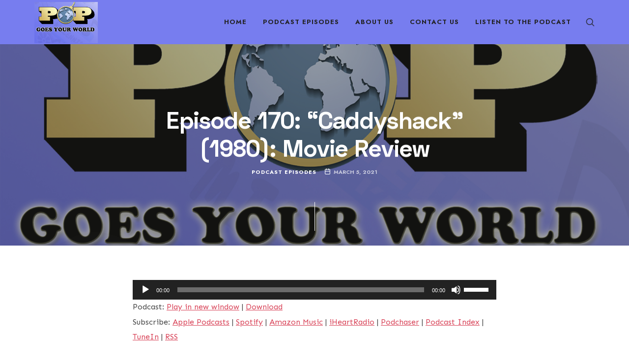

--- FILE ---
content_type: text/html; charset=UTF-8
request_url: https://www.popgoesyourworld.com/2021/03/05/episode-170-caddyshack-1980-movie-review/
body_size: 12332
content:
<!doctype html>
<html lang="en-US" class="no-featured-area is-header-small is-body-full-width is-single-post-title-default is-post-title-align-center is-post-media-fixed is-blog-text-align-left is-meta-with-icons is-header-light is-header-full-width is-header-parallax-no is-menu-sticky is-menu-fixed-width is-menu-align-right is-menu-light is-submenu-light is-submenu-align-left is-menu-uppercase is-featured-area-fixed is-slider-buttons-center-margin is-slider-buttons-rounded is-slider-buttons-dark is-slider-title-default is-slider-parallax is-slider-title-none-uppercase is-slider-more-link-show is-slider-more-link-button-style is-slider-text-align-center is-slider-v-align-center is-slider-h-align-center is-link-box-title-default is-link-box-title-transform-none is-link-box-text-align-center is-link-box-v-align-center is-link-box-parallax is-intro-align-center is-intro-text-dark is-intro-parallax-no is-more-link-button-style is-about-author-minimal is-related-posts-parallax is-related-posts-overflow is-share-links-boxed is-tagcloud-minimal is-nav-single-rounded is-nav-single-no-animated is-comments-minimal is-comments-image-rounded is-comment-form-boxed is-comment-form-boxed-solid is-sidebar-right is-sidebar-sticky is-sidebar-align-left is-widget-title-align-left is-widget-bottomline is-trending-posts-default is-footer-subscribe-light is-footer-widgets-align-left is-footer-full-width is-meta-uppercase is-logo-hover-zoom is-sub-menu-ani-blur-in-left is-menu-hover-solid is-menu-hover-overflow is-menu-hover-cut-left is-header-sticky-shadow-soft-long is-header-bg-blur-medium" data-title-ratio="0.5" data-link-box-title-ratio="0.5" data-generic-button-style="" data-header-bg-shape="">
<head>
	<meta charset="UTF-8">
					<meta name="viewport" content="width=device-width, initial-scale=1">
				<link rel="profile" href="http://gmpg.org/xfn/11">
	<title>Episode 170: &#8220;Caddyshack&#8221; (1980): Movie Review &#8211; Pop Goes Your World</title>
<meta name='robots' content='max-image-preview:large' />
	<style>img:is([sizes="auto" i], [sizes^="auto," i]) { contain-intrinsic-size: 3000px 1500px }</style>
	<link rel='dns-prefetch' href='//fonts.googleapis.com' />
<script type="text/javascript">
/* <![CDATA[ */
window._wpemojiSettings = {"baseUrl":"https:\/\/s.w.org\/images\/core\/emoji\/16.0.1\/72x72\/","ext":".png","svgUrl":"https:\/\/s.w.org\/images\/core\/emoji\/16.0.1\/svg\/","svgExt":".svg","source":{"concatemoji":"https:\/\/www.popgoesyourworld.com\/wp-includes\/js\/wp-emoji-release.min.js?ver=6.8.3"}};
/*! This file is auto-generated */
!function(s,n){var o,i,e;function c(e){try{var t={supportTests:e,timestamp:(new Date).valueOf()};sessionStorage.setItem(o,JSON.stringify(t))}catch(e){}}function p(e,t,n){e.clearRect(0,0,e.canvas.width,e.canvas.height),e.fillText(t,0,0);var t=new Uint32Array(e.getImageData(0,0,e.canvas.width,e.canvas.height).data),a=(e.clearRect(0,0,e.canvas.width,e.canvas.height),e.fillText(n,0,0),new Uint32Array(e.getImageData(0,0,e.canvas.width,e.canvas.height).data));return t.every(function(e,t){return e===a[t]})}function u(e,t){e.clearRect(0,0,e.canvas.width,e.canvas.height),e.fillText(t,0,0);for(var n=e.getImageData(16,16,1,1),a=0;a<n.data.length;a++)if(0!==n.data[a])return!1;return!0}function f(e,t,n,a){switch(t){case"flag":return n(e,"\ud83c\udff3\ufe0f\u200d\u26a7\ufe0f","\ud83c\udff3\ufe0f\u200b\u26a7\ufe0f")?!1:!n(e,"\ud83c\udde8\ud83c\uddf6","\ud83c\udde8\u200b\ud83c\uddf6")&&!n(e,"\ud83c\udff4\udb40\udc67\udb40\udc62\udb40\udc65\udb40\udc6e\udb40\udc67\udb40\udc7f","\ud83c\udff4\u200b\udb40\udc67\u200b\udb40\udc62\u200b\udb40\udc65\u200b\udb40\udc6e\u200b\udb40\udc67\u200b\udb40\udc7f");case"emoji":return!a(e,"\ud83e\udedf")}return!1}function g(e,t,n,a){var r="undefined"!=typeof WorkerGlobalScope&&self instanceof WorkerGlobalScope?new OffscreenCanvas(300,150):s.createElement("canvas"),o=r.getContext("2d",{willReadFrequently:!0}),i=(o.textBaseline="top",o.font="600 32px Arial",{});return e.forEach(function(e){i[e]=t(o,e,n,a)}),i}function t(e){var t=s.createElement("script");t.src=e,t.defer=!0,s.head.appendChild(t)}"undefined"!=typeof Promise&&(o="wpEmojiSettingsSupports",i=["flag","emoji"],n.supports={everything:!0,everythingExceptFlag:!0},e=new Promise(function(e){s.addEventListener("DOMContentLoaded",e,{once:!0})}),new Promise(function(t){var n=function(){try{var e=JSON.parse(sessionStorage.getItem(o));if("object"==typeof e&&"number"==typeof e.timestamp&&(new Date).valueOf()<e.timestamp+604800&&"object"==typeof e.supportTests)return e.supportTests}catch(e){}return null}();if(!n){if("undefined"!=typeof Worker&&"undefined"!=typeof OffscreenCanvas&&"undefined"!=typeof URL&&URL.createObjectURL&&"undefined"!=typeof Blob)try{var e="postMessage("+g.toString()+"("+[JSON.stringify(i),f.toString(),p.toString(),u.toString()].join(",")+"));",a=new Blob([e],{type:"text/javascript"}),r=new Worker(URL.createObjectURL(a),{name:"wpTestEmojiSupports"});return void(r.onmessage=function(e){c(n=e.data),r.terminate(),t(n)})}catch(e){}c(n=g(i,f,p,u))}t(n)}).then(function(e){for(var t in e)n.supports[t]=e[t],n.supports.everything=n.supports.everything&&n.supports[t],"flag"!==t&&(n.supports.everythingExceptFlag=n.supports.everythingExceptFlag&&n.supports[t]);n.supports.everythingExceptFlag=n.supports.everythingExceptFlag&&!n.supports.flag,n.DOMReady=!1,n.readyCallback=function(){n.DOMReady=!0}}).then(function(){return e}).then(function(){var e;n.supports.everything||(n.readyCallback(),(e=n.source||{}).concatemoji?t(e.concatemoji):e.wpemoji&&e.twemoji&&(t(e.twemoji),t(e.wpemoji)))}))}((window,document),window._wpemojiSettings);
/* ]]> */
</script>
<style id='wp-emoji-styles-inline-css' type='text/css'>

	img.wp-smiley, img.emoji {
		display: inline !important;
		border: none !important;
		box-shadow: none !important;
		height: 1em !important;
		width: 1em !important;
		margin: 0 0.07em !important;
		vertical-align: -0.1em !important;
		background: none !important;
		padding: 0 !important;
	}
</style>
<link rel='stylesheet' id='wp-block-library-css' href='https://www.popgoesyourworld.com/wp-includes/css/dist/block-library/style.min.css?ver=6.8.3' type='text/css' media='all' />
<style id='classic-theme-styles-inline-css' type='text/css'>
/*! This file is auto-generated */
.wp-block-button__link{color:#fff;background-color:#32373c;border-radius:9999px;box-shadow:none;text-decoration:none;padding:calc(.667em + 2px) calc(1.333em + 2px);font-size:1.125em}.wp-block-file__button{background:#32373c;color:#fff;text-decoration:none}
</style>
<style id='powerpress-player-block-style-inline-css' type='text/css'>


</style>
<style id='global-styles-inline-css' type='text/css'>
:root{--wp--preset--aspect-ratio--square: 1;--wp--preset--aspect-ratio--4-3: 4/3;--wp--preset--aspect-ratio--3-4: 3/4;--wp--preset--aspect-ratio--3-2: 3/2;--wp--preset--aspect-ratio--2-3: 2/3;--wp--preset--aspect-ratio--16-9: 16/9;--wp--preset--aspect-ratio--9-16: 9/16;--wp--preset--color--black: #000000;--wp--preset--color--cyan-bluish-gray: #abb8c3;--wp--preset--color--white: #ffffff;--wp--preset--color--pale-pink: #f78da7;--wp--preset--color--vivid-red: #cf2e2e;--wp--preset--color--luminous-vivid-orange: #ff6900;--wp--preset--color--luminous-vivid-amber: #fcb900;--wp--preset--color--light-green-cyan: #7bdcb5;--wp--preset--color--vivid-green-cyan: #00d084;--wp--preset--color--pale-cyan-blue: #8ed1fc;--wp--preset--color--vivid-cyan-blue: #0693e3;--wp--preset--color--vivid-purple: #9b51e0;--wp--preset--gradient--vivid-cyan-blue-to-vivid-purple: linear-gradient(135deg,rgba(6,147,227,1) 0%,rgb(155,81,224) 100%);--wp--preset--gradient--light-green-cyan-to-vivid-green-cyan: linear-gradient(135deg,rgb(122,220,180) 0%,rgb(0,208,130) 100%);--wp--preset--gradient--luminous-vivid-amber-to-luminous-vivid-orange: linear-gradient(135deg,rgba(252,185,0,1) 0%,rgba(255,105,0,1) 100%);--wp--preset--gradient--luminous-vivid-orange-to-vivid-red: linear-gradient(135deg,rgba(255,105,0,1) 0%,rgb(207,46,46) 100%);--wp--preset--gradient--very-light-gray-to-cyan-bluish-gray: linear-gradient(135deg,rgb(238,238,238) 0%,rgb(169,184,195) 100%);--wp--preset--gradient--cool-to-warm-spectrum: linear-gradient(135deg,rgb(74,234,220) 0%,rgb(151,120,209) 20%,rgb(207,42,186) 40%,rgb(238,44,130) 60%,rgb(251,105,98) 80%,rgb(254,248,76) 100%);--wp--preset--gradient--blush-light-purple: linear-gradient(135deg,rgb(255,206,236) 0%,rgb(152,150,240) 100%);--wp--preset--gradient--blush-bordeaux: linear-gradient(135deg,rgb(254,205,165) 0%,rgb(254,45,45) 50%,rgb(107,0,62) 100%);--wp--preset--gradient--luminous-dusk: linear-gradient(135deg,rgb(255,203,112) 0%,rgb(199,81,192) 50%,rgb(65,88,208) 100%);--wp--preset--gradient--pale-ocean: linear-gradient(135deg,rgb(255,245,203) 0%,rgb(182,227,212) 50%,rgb(51,167,181) 100%);--wp--preset--gradient--electric-grass: linear-gradient(135deg,rgb(202,248,128) 0%,rgb(113,206,126) 100%);--wp--preset--gradient--midnight: linear-gradient(135deg,rgb(2,3,129) 0%,rgb(40,116,252) 100%);--wp--preset--font-size--small: 13px;--wp--preset--font-size--medium: 20px;--wp--preset--font-size--large: 36px;--wp--preset--font-size--x-large: 42px;--wp--preset--spacing--20: 0.44rem;--wp--preset--spacing--30: 0.67rem;--wp--preset--spacing--40: 1rem;--wp--preset--spacing--50: 1.5rem;--wp--preset--spacing--60: 2.25rem;--wp--preset--spacing--70: 3.38rem;--wp--preset--spacing--80: 5.06rem;--wp--preset--shadow--natural: 6px 6px 9px rgba(0, 0, 0, 0.2);--wp--preset--shadow--deep: 12px 12px 50px rgba(0, 0, 0, 0.4);--wp--preset--shadow--sharp: 6px 6px 0px rgba(0, 0, 0, 0.2);--wp--preset--shadow--outlined: 6px 6px 0px -3px rgba(255, 255, 255, 1), 6px 6px rgba(0, 0, 0, 1);--wp--preset--shadow--crisp: 6px 6px 0px rgba(0, 0, 0, 1);}:where(.is-layout-flex){gap: 0.5em;}:where(.is-layout-grid){gap: 0.5em;}body .is-layout-flex{display: flex;}.is-layout-flex{flex-wrap: wrap;align-items: center;}.is-layout-flex > :is(*, div){margin: 0;}body .is-layout-grid{display: grid;}.is-layout-grid > :is(*, div){margin: 0;}:where(.wp-block-columns.is-layout-flex){gap: 2em;}:where(.wp-block-columns.is-layout-grid){gap: 2em;}:where(.wp-block-post-template.is-layout-flex){gap: 1.25em;}:where(.wp-block-post-template.is-layout-grid){gap: 1.25em;}.has-black-color{color: var(--wp--preset--color--black) !important;}.has-cyan-bluish-gray-color{color: var(--wp--preset--color--cyan-bluish-gray) !important;}.has-white-color{color: var(--wp--preset--color--white) !important;}.has-pale-pink-color{color: var(--wp--preset--color--pale-pink) !important;}.has-vivid-red-color{color: var(--wp--preset--color--vivid-red) !important;}.has-luminous-vivid-orange-color{color: var(--wp--preset--color--luminous-vivid-orange) !important;}.has-luminous-vivid-amber-color{color: var(--wp--preset--color--luminous-vivid-amber) !important;}.has-light-green-cyan-color{color: var(--wp--preset--color--light-green-cyan) !important;}.has-vivid-green-cyan-color{color: var(--wp--preset--color--vivid-green-cyan) !important;}.has-pale-cyan-blue-color{color: var(--wp--preset--color--pale-cyan-blue) !important;}.has-vivid-cyan-blue-color{color: var(--wp--preset--color--vivid-cyan-blue) !important;}.has-vivid-purple-color{color: var(--wp--preset--color--vivid-purple) !important;}.has-black-background-color{background-color: var(--wp--preset--color--black) !important;}.has-cyan-bluish-gray-background-color{background-color: var(--wp--preset--color--cyan-bluish-gray) !important;}.has-white-background-color{background-color: var(--wp--preset--color--white) !important;}.has-pale-pink-background-color{background-color: var(--wp--preset--color--pale-pink) !important;}.has-vivid-red-background-color{background-color: var(--wp--preset--color--vivid-red) !important;}.has-luminous-vivid-orange-background-color{background-color: var(--wp--preset--color--luminous-vivid-orange) !important;}.has-luminous-vivid-amber-background-color{background-color: var(--wp--preset--color--luminous-vivid-amber) !important;}.has-light-green-cyan-background-color{background-color: var(--wp--preset--color--light-green-cyan) !important;}.has-vivid-green-cyan-background-color{background-color: var(--wp--preset--color--vivid-green-cyan) !important;}.has-pale-cyan-blue-background-color{background-color: var(--wp--preset--color--pale-cyan-blue) !important;}.has-vivid-cyan-blue-background-color{background-color: var(--wp--preset--color--vivid-cyan-blue) !important;}.has-vivid-purple-background-color{background-color: var(--wp--preset--color--vivid-purple) !important;}.has-black-border-color{border-color: var(--wp--preset--color--black) !important;}.has-cyan-bluish-gray-border-color{border-color: var(--wp--preset--color--cyan-bluish-gray) !important;}.has-white-border-color{border-color: var(--wp--preset--color--white) !important;}.has-pale-pink-border-color{border-color: var(--wp--preset--color--pale-pink) !important;}.has-vivid-red-border-color{border-color: var(--wp--preset--color--vivid-red) !important;}.has-luminous-vivid-orange-border-color{border-color: var(--wp--preset--color--luminous-vivid-orange) !important;}.has-luminous-vivid-amber-border-color{border-color: var(--wp--preset--color--luminous-vivid-amber) !important;}.has-light-green-cyan-border-color{border-color: var(--wp--preset--color--light-green-cyan) !important;}.has-vivid-green-cyan-border-color{border-color: var(--wp--preset--color--vivid-green-cyan) !important;}.has-pale-cyan-blue-border-color{border-color: var(--wp--preset--color--pale-cyan-blue) !important;}.has-vivid-cyan-blue-border-color{border-color: var(--wp--preset--color--vivid-cyan-blue) !important;}.has-vivid-purple-border-color{border-color: var(--wp--preset--color--vivid-purple) !important;}.has-vivid-cyan-blue-to-vivid-purple-gradient-background{background: var(--wp--preset--gradient--vivid-cyan-blue-to-vivid-purple) !important;}.has-light-green-cyan-to-vivid-green-cyan-gradient-background{background: var(--wp--preset--gradient--light-green-cyan-to-vivid-green-cyan) !important;}.has-luminous-vivid-amber-to-luminous-vivid-orange-gradient-background{background: var(--wp--preset--gradient--luminous-vivid-amber-to-luminous-vivid-orange) !important;}.has-luminous-vivid-orange-to-vivid-red-gradient-background{background: var(--wp--preset--gradient--luminous-vivid-orange-to-vivid-red) !important;}.has-very-light-gray-to-cyan-bluish-gray-gradient-background{background: var(--wp--preset--gradient--very-light-gray-to-cyan-bluish-gray) !important;}.has-cool-to-warm-spectrum-gradient-background{background: var(--wp--preset--gradient--cool-to-warm-spectrum) !important;}.has-blush-light-purple-gradient-background{background: var(--wp--preset--gradient--blush-light-purple) !important;}.has-blush-bordeaux-gradient-background{background: var(--wp--preset--gradient--blush-bordeaux) !important;}.has-luminous-dusk-gradient-background{background: var(--wp--preset--gradient--luminous-dusk) !important;}.has-pale-ocean-gradient-background{background: var(--wp--preset--gradient--pale-ocean) !important;}.has-electric-grass-gradient-background{background: var(--wp--preset--gradient--electric-grass) !important;}.has-midnight-gradient-background{background: var(--wp--preset--gradient--midnight) !important;}.has-small-font-size{font-size: var(--wp--preset--font-size--small) !important;}.has-medium-font-size{font-size: var(--wp--preset--font-size--medium) !important;}.has-large-font-size{font-size: var(--wp--preset--font-size--large) !important;}.has-x-large-font-size{font-size: var(--wp--preset--font-size--x-large) !important;}
:where(.wp-block-post-template.is-layout-flex){gap: 1.25em;}:where(.wp-block-post-template.is-layout-grid){gap: 1.25em;}
:where(.wp-block-columns.is-layout-flex){gap: 2em;}:where(.wp-block-columns.is-layout-grid){gap: 2em;}
:root :where(.wp-block-pullquote){font-size: 1.5em;line-height: 1.6;}
</style>
<link rel='stylesheet' id='clammr-player-style-css' href='https://www.popgoesyourworld.com/wp-content/plugins/audio-player-by-clammr/css/clammr-audio-player.css?ver=6.8.3' type='text/css' media='all' />
<link rel='stylesheet' id='mediaelement-css' href='https://www.popgoesyourworld.com/wp-includes/js/mediaelement/mediaelementplayer-legacy.min.css?ver=4.2.17' type='text/css' media='all' />
<link rel='stylesheet' id='wp-mediaelement-css' href='https://www.popgoesyourworld.com/wp-includes/js/mediaelement/wp-mediaelement.min.css?ver=6.8.3' type='text/css' media='all' />
<link rel='stylesheet' id='podify-font-this-july-css' href='https://www.popgoesyourworld.com/wp-content/themes/podify/css/fonts/this-july/stylesheet.css?ver=6.8.3' type='text/css' media='all' />
<link rel='stylesheet' id='podify-font-texgyreadventor-css' href='https://www.popgoesyourworld.com/wp-content/themes/podify/css/fonts/texgyreadventor/stylesheet.css?ver=6.8.3' type='text/css' media='all' />
<link rel='stylesheet' id='podify-font-space-grotesk-css' href='https://www.popgoesyourworld.com/wp-content/themes/podify/css/fonts/space-grotesk/stylesheet.css?ver=6.8.3' type='text/css' media='all' />
<link rel='stylesheet' id='podify-font-now-css' href='https://www.popgoesyourworld.com/wp-content/themes/podify/css/fonts/now/stylesheet.css?ver=6.8.3' type='text/css' media='all' />
<link rel='stylesheet' id='podify-fonts-css' href='//fonts.googleapis.com/css?family=Jost%3A400%2C400i%2C700%2C700i%7CSen%3A400%2C400i%2C700%2C700i%26subset%3Dlatin&#038;ver=6.8.3' type='text/css' media='all' />
<link rel='stylesheet' id='normalize-css' href='https://www.popgoesyourworld.com/wp-content/themes/podify/css/normalize.css?ver=6.8.3' type='text/css' media='all' />
<link rel='stylesheet' id='bootstrap-css' href='https://www.popgoesyourworld.com/wp-content/themes/podify/css/bootstrap.css?ver=6.8.3' type='text/css' media='all' />
<link rel='stylesheet' id='fluidbox-css' href='https://www.popgoesyourworld.com/wp-content/themes/podify/js/fluidbox/fluidbox.css?ver=6.8.3' type='text/css' media='all' />
<link rel='stylesheet' id='fontello-css' href='https://www.popgoesyourworld.com/wp-content/themes/podify/css/fonts/fontello/css/fontello.css?ver=6.8.3' type='text/css' media='all' />
<link rel='stylesheet' id='magnific-popup-css' href='https://www.popgoesyourworld.com/wp-content/themes/podify/js/jquery.magnific-popup/magnific-popup.css?ver=6.8.3' type='text/css' media='all' />
<link rel='stylesheet' id='owl-carousel-css' href='https://www.popgoesyourworld.com/wp-content/themes/podify/js/owl-carousel/owl.carousel.css?ver=6.8.3' type='text/css' media='all' />
<link rel='stylesheet' id='podify-main-css' href='https://www.popgoesyourworld.com/wp-content/themes/podify/css/main.css?ver=6.8.3' type='text/css' media='all' />
<link rel='stylesheet' id='podify-768-css' href='https://www.popgoesyourworld.com/wp-content/themes/podify/css/768.css?ver=6.8.3' type='text/css' media='all' />
<link rel='stylesheet' id='podify-992-css' href='https://www.popgoesyourworld.com/wp-content/themes/podify/css/992.css?ver=6.8.3' type='text/css' media='all' />
<link rel='stylesheet' id='podify-style-css' href='https://www.popgoesyourworld.com/wp-content/themes/podify/style.css?ver=6.8.3' type='text/css' media='all' />
<style id='podify-style-inline-css' type='text/css'>
.site-title { font-family: 'This July', sans-serif; }

.nav-menu, .entry-meta, .owl-nav, label, .page-links, .navigation, .entry-title i, .site-info, .filters { font-family: 'Jost'; }

.widget-title { font-family: 'TeXGyreAdventor', sans-serif; }

h1, .entry-title, .footer-subscribe h3, .widget_categories ul li, .widget_recent_entries ul li a, .widget_pages ul li, .widget_nav_menu ul li, .widget_archive ul li, .widget_most_recommended_posts ul li a, .widget_calendar table caption, .tptn_title, .nav-single a, .widget_recent_comments ul li, .widget_product_categories ul li, .widget_meta ul li, .widget_rss ul a.rsswidget { font-family: 'Space Grotesk', sans-serif; }

h2, h3, h4, h5, h6, blockquote, .tab-titles { font-family: 'Jost'; }

.slider-box .entry-title { font-family: 'Now', sans-serif; }

body { font-family: 'Sen'; }

.link-box .entry-title { font-family: 'Now', sans-serif; }

.button, button, html .elementor-button, html .ekit-wid-con .elementskit-btn, html .ekit-wid-con .ekit_creative_button, .more-link { font-family: 'Jost'; }

@media screen and (min-width: 992px) { .site-header .site-title { font-size: 44px; } }

@media screen and (min-width: 992px) { .is-header-smaller .site-header.clone .site-title { font-size: 32px; } }

@media screen and (min-width: 992px) { .blog-small .entry-title { font-size: 24px; } }

@media screen and (min-width: 992px) { html { font-size: 16px; } }

@media screen and (min-width: 992px) { .nav-menu > ul { font-size: 13px; } }

@media screen and (min-width: 992px) { .blog-stream .entry-content { font-size: 12px; } }

@media screen and (min-width: 992px) { .blog-stream.blog-small .entry-content { font-size: 12px; } }

.widget-title { font-size: 13px; }

@media screen and (min-width: 992px) { .nav-menu ul ul { font-size: 11px; } }

.site-footer .site-info { font-size: 13px; }

.site-title { font-weight: 400; }

h1, .entry-title, .footer-subscribe h3 { font-weight: 700; }

.slider-box .entry-title { font-weight: 700; }

.widget-title { font-weight: 700; }

@media screen and (min-width: 992px) { .nav-menu > ul { font-weight: 600; } }

@media screen and (min-width: 992px) { .nav-menu ul ul { font-weight: 600; } }

.link-box .entry-title { font-weight: 700; }

.site-footer .site-info { font-weight: 700; }

.entry-meta { font-weight: 700; }

@media screen and (min-width: 992px) { .nav-menu ul ul { letter-spacing: 1px; } }

.widget-title { letter-spacing: 3px; }

.site-footer .site-info { letter-spacing: 3px; }

@media screen and (min-width: 992px) { .site-title img { max-height: 84px; } }

@media screen and (max-width: 991px) { .site-title img { max-height: 50px; } }

@media screen and (min-width: 992px) { .site-branding-wrap { padding: 30px 0; } }

.layout-medium, .is-header-row .header-wrap-inner, .is-header-small .header-wrap-inner, .is-menu-bar.is-menu-fixed-bg .menu-wrap, .is-header-fixed-width .header-wrap, .is-header-fixed-width.is-menu-bar .site-navigation, .is-header-float-box:not(.is-header-float-box-menu) .site-header:not(.clone) .header-wrap, .is-header-float-box.is-menu-bar .site-header:not(.clone) .site-navigation:not(.clone), .is-body-boxed .site, .is-body-boxed .header-wrap, .is-body-boxed.is-menu-bar .site-navigation, .is-body-boxed:not(.is-menu-bar) .site-header, .is-middle-boxed .site-main, .intro-content, .is-footer-boxed .site-footer, .is-content-boxed .site-main .layout-fixed, .top-bar .top-bar-wrap, .is-top-bar-fixed .top-bar, .is-top-bar-fixed-bg .top-bar, .is-menu-bottom.is-menu-bottom-overflow .site-header:not(.clone) .site-navigation:not(.clone) .menu-wrap, .site-branding-wrap, .is-header-border-fixed .header-wrap:after, .is-header-border-fixed .menu-wrap:after, html .tutor-container, html .lp-content-area, html .learn-press-breadcrumb { max-width: 1140px; margin-left: auto; margin-right: auto; }

a { color: #d84156; }

a:hover { color: #d84156; }

.site-header .header-wrap { background-color: #777def; }

html:not(.is-menu-bottom) .site-header .header-bg-shape { color: #777def; }

@media screen and (min-width: 992px) { .nav-menu > ul > li.current-menu-item > a { color: #ffffff !important; } }

@media screen and (min-width: 992px) { .nav-menu li.current-menu-item > a .link-text:before { background-color: #585a91 !important; border-color: #585a91 !important; } }

@media screen and (min-width: 992px) { html .nav-menu > ul > li > a:hover, .nav-menu > ul > li.has-submenu:hover > a { color: #2d2d2d; } }

@media screen and (min-width: 992px) { html.loaded .nav-menu ul li a .link-text:before, .nav-menu li.has-submenu:hover > a .link-text:before { background-color: #dac375; border-color: #dac375; } }

body { background: #ffffff; }

.site .footer-subscribe { background: #ffffff; }

.top-bar, .top-bar select option { background-color: #171717; }

.header-wrap:after { color: #222222; }

.is-menu-bar .menu-wrap:after { color: #222222; }
</style>
<link rel='stylesheet' id='tablepress-default-css' href='https://www.popgoesyourworld.com/wp-content/plugins/tablepress/css/build/default.css?ver=3.2.5' type='text/css' media='all' />
<script type="text/javascript" src="https://www.popgoesyourworld.com/wp-includes/js/jquery/jquery.min.js?ver=3.7.1" id="jquery-core-js"></script>
<script type="text/javascript" src="https://www.popgoesyourworld.com/wp-includes/js/jquery/jquery-migrate.min.js?ver=3.4.1" id="jquery-migrate-js"></script>
<script type="text/javascript" id="mediaelement-core-js-before">
/* <![CDATA[ */
var mejsL10n = {"language":"en","strings":{"mejs.download-file":"Download File","mejs.install-flash":"You are using a browser that does not have Flash player enabled or installed. Please turn on your Flash player plugin or download the latest version from https:\/\/get.adobe.com\/flashplayer\/","mejs.fullscreen":"Fullscreen","mejs.play":"Play","mejs.pause":"Pause","mejs.time-slider":"Time Slider","mejs.time-help-text":"Use Left\/Right Arrow keys to advance one second, Up\/Down arrows to advance ten seconds.","mejs.live-broadcast":"Live Broadcast","mejs.volume-help-text":"Use Up\/Down Arrow keys to increase or decrease volume.","mejs.unmute":"Unmute","mejs.mute":"Mute","mejs.volume-slider":"Volume Slider","mejs.video-player":"Video Player","mejs.audio-player":"Audio Player","mejs.captions-subtitles":"Captions\/Subtitles","mejs.captions-chapters":"Chapters","mejs.none":"None","mejs.afrikaans":"Afrikaans","mejs.albanian":"Albanian","mejs.arabic":"Arabic","mejs.belarusian":"Belarusian","mejs.bulgarian":"Bulgarian","mejs.catalan":"Catalan","mejs.chinese":"Chinese","mejs.chinese-simplified":"Chinese (Simplified)","mejs.chinese-traditional":"Chinese (Traditional)","mejs.croatian":"Croatian","mejs.czech":"Czech","mejs.danish":"Danish","mejs.dutch":"Dutch","mejs.english":"English","mejs.estonian":"Estonian","mejs.filipino":"Filipino","mejs.finnish":"Finnish","mejs.french":"French","mejs.galician":"Galician","mejs.german":"German","mejs.greek":"Greek","mejs.haitian-creole":"Haitian Creole","mejs.hebrew":"Hebrew","mejs.hindi":"Hindi","mejs.hungarian":"Hungarian","mejs.icelandic":"Icelandic","mejs.indonesian":"Indonesian","mejs.irish":"Irish","mejs.italian":"Italian","mejs.japanese":"Japanese","mejs.korean":"Korean","mejs.latvian":"Latvian","mejs.lithuanian":"Lithuanian","mejs.macedonian":"Macedonian","mejs.malay":"Malay","mejs.maltese":"Maltese","mejs.norwegian":"Norwegian","mejs.persian":"Persian","mejs.polish":"Polish","mejs.portuguese":"Portuguese","mejs.romanian":"Romanian","mejs.russian":"Russian","mejs.serbian":"Serbian","mejs.slovak":"Slovak","mejs.slovenian":"Slovenian","mejs.spanish":"Spanish","mejs.swahili":"Swahili","mejs.swedish":"Swedish","mejs.tagalog":"Tagalog","mejs.thai":"Thai","mejs.turkish":"Turkish","mejs.ukrainian":"Ukrainian","mejs.vietnamese":"Vietnamese","mejs.welsh":"Welsh","mejs.yiddish":"Yiddish"}};
/* ]]> */
</script>
<script type="text/javascript" src="https://www.popgoesyourworld.com/wp-includes/js/mediaelement/mediaelement-and-player.min.js?ver=4.2.17" id="mediaelement-core-js"></script>
<script type="text/javascript" src="https://www.popgoesyourworld.com/wp-includes/js/mediaelement/mediaelement-migrate.min.js?ver=6.8.3" id="mediaelement-migrate-js"></script>
<script type="text/javascript" id="mediaelement-js-extra">
/* <![CDATA[ */
var _wpmejsSettings = {"pluginPath":"\/wp-includes\/js\/mediaelement\/","classPrefix":"mejs-","stretching":"responsive","audioShortcodeLibrary":"mediaelement","videoShortcodeLibrary":"mediaelement"};
/* ]]> */
</script>
<script type="text/javascript" src="https://www.popgoesyourworld.com/wp-includes/js/mediaelement/wp-mediaelement.min.js?ver=6.8.3" id="wp-mediaelement-js"></script>
<script type="text/javascript" src="https://www.popgoesyourworld.com/wp-content/plugins/audio-player-by-clammr/js/clammr-audio-player.js?ver=6.8.3" id="clammr-player-script-js"></script>
<link rel="https://api.w.org/" href="https://www.popgoesyourworld.com/wp-json/" /><link rel="alternate" title="JSON" type="application/json" href="https://www.popgoesyourworld.com/wp-json/wp/v2/posts/1067" /><link rel="EditURI" type="application/rsd+xml" title="RSD" href="https://www.popgoesyourworld.com/xmlrpc.php?rsd" />
<meta name="generator" content="WordPress 6.8.3" />
<meta name="generator" content="Seriously Simple Podcasting 3.13.0" />
<link rel="canonical" href="https://www.popgoesyourworld.com/2021/03/05/episode-170-caddyshack-1980-movie-review/" />
<link rel='shortlink' href='https://www.popgoesyourworld.com/?p=1067' />
<link rel="alternate" title="oEmbed (JSON)" type="application/json+oembed" href="https://www.popgoesyourworld.com/wp-json/oembed/1.0/embed?url=https%3A%2F%2Fwww.popgoesyourworld.com%2F2021%2F03%2F05%2Fepisode-170-caddyshack-1980-movie-review%2F" />
<link rel="alternate" title="oEmbed (XML)" type="text/xml+oembed" href="https://www.popgoesyourworld.com/wp-json/oembed/1.0/embed?url=https%3A%2F%2Fwww.popgoesyourworld.com%2F2021%2F03%2F05%2Fepisode-170-caddyshack-1980-movie-review%2F&#038;format=xml" />
<script>(function(i,s,o,g,r,a,m){i['GoogleAnalyticsObject']=r;i[r]=i[r]||function(){(i[r].q=i[r].q||[]).push(arguments)},i[r].l=1*new Date();a=s.createElement(o),m=s.getElementsByTagName(o)[0];a.async=1;a.src=g;m.parentNode.insertBefore(a,m)})(window,document,'script','//www.google-analytics.com/analytics.js','ga');ga('create', 'UA-47029214-1', 'auto', 'clammrTracker');ga('clammrTracker.send', 'event', 'WordpressPlugin', 'PluginLoaded',  window.location.hostname);</script>		<script type="text/javascript">
			var _statcounter = _statcounter || [];
			_statcounter.push({"tags": {"author": "cmcbrien"}});
		</script>
		            <script type="text/javascript"><!--
                                function powerpress_pinw(pinw_url){window.open(pinw_url, 'PowerPressPlayer','toolbar=0,status=0,resizable=1,width=460,height=320');	return false;}
                //-->

                // tabnab protection
                window.addEventListener('load', function () {
                    // make all links have rel="noopener noreferrer"
                    document.querySelectorAll('a[target="_blank"]').forEach(link => {
                        link.setAttribute('rel', 'noopener noreferrer');
                    });
                });
            </script>
            
<link rel="alternate" type="application/rss+xml" title="Podcast RSS feed" href="https://www.popgoesyourworld.com/feed/podcast" />

		<style type="text/css">.pp-podcast {opacity: 0;}</style>
		<meta name="generator" content="Elementor 3.32.4; features: additional_custom_breakpoints; settings: css_print_method-external, google_font-enabled, font_display-swap">
			<style>
				.e-con.e-parent:nth-of-type(n+4):not(.e-lazyloaded):not(.e-no-lazyload),
				.e-con.e-parent:nth-of-type(n+4):not(.e-lazyloaded):not(.e-no-lazyload) * {
					background-image: none !important;
				}
				@media screen and (max-height: 1024px) {
					.e-con.e-parent:nth-of-type(n+3):not(.e-lazyloaded):not(.e-no-lazyload),
					.e-con.e-parent:nth-of-type(n+3):not(.e-lazyloaded):not(.e-no-lazyload) * {
						background-image: none !important;
					}
				}
				@media screen and (max-height: 640px) {
					.e-con.e-parent:nth-of-type(n+2):not(.e-lazyloaded):not(.e-no-lazyload),
					.e-con.e-parent:nth-of-type(n+2):not(.e-lazyloaded):not(.e-no-lazyload) * {
						background-image: none !important;
					}
				}
			</style>
			<link rel="icon" href="https://www.popgoesyourworld.com/wp-content/uploads/2020/05/cropped-Pop-Goes-Your-World-iTunes-Logo-2020-scaled-1-32x32.jpg" sizes="32x32" />
<link rel="icon" href="https://www.popgoesyourworld.com/wp-content/uploads/2020/05/cropped-Pop-Goes-Your-World-iTunes-Logo-2020-scaled-1-192x192.jpg" sizes="192x192" />
<link rel="apple-touch-icon" href="https://www.popgoesyourworld.com/wp-content/uploads/2020/05/cropped-Pop-Goes-Your-World-iTunes-Logo-2020-scaled-1-180x180.jpg" />
<meta name="msapplication-TileImage" content="https://www.popgoesyourworld.com/wp-content/uploads/2020/05/cropped-Pop-Goes-Your-World-iTunes-Logo-2020-scaled-1-270x270.jpg" />
</head>

<body class="wp-singular post-template-default single single-post postid-1067 single-format-standard wp-theme-podify elementor-default elementor-kit-1596">
	    <div id="page" class="hfeed site">
				
        <header id="masthead" class="site-header" role="banner">
						<div class="header-wrap" data-parallax-video="">
				<div class="header-wrap-inner">
					<div class="site-branding">
						<div class="site-branding-wrap">
							<div class="site-branding-left">
															</div> <!-- .site-branding-left -->
							
							<div class="site-branding-center">
																			<h1 class="site-title">
												<a href="https://www.popgoesyourworld.com/" rel="home">
													<span class="screen-reader-text">Pop Goes Your World</span>
													
																													<img alt="Pop Goes Your World" src="https://www.popgoesyourworld.com/wp-content/uploads/2016/06/Featured-Image.jpg">
																												
																									</a>
											</h1> <!-- .site-title -->
																		
								<p class="site-description">
									The Gen-X Pop Culture vs. Millennial Pop Culture Podcast								</p> <!-- .site-description -->
							</div> <!-- .site-branding-center -->
							
							<div class="site-branding-right">
															</div> <!-- .site-branding-right -->
						</div> <!-- .site-branding-wrap -->
					</div> <!-- .site-branding -->
					
					<nav id="site-navigation" class="main-navigation site-navigation" role="navigation">
						<div class="menu-wrap">
							<div class="layout-medium">
								<a class="menu-toggle">
									<span class="lines"></span>
								</a> <!-- .menu-toggle -->
								
																
								<div class="nav-menu"><ul id="menu-main-menu" class=""><li id="menu-item-156" class="menu-item menu-item-type-custom menu-item-object-custom menu-item-home menu-item-156"><a href="https://www.popgoesyourworld.com/">Home</a></li>
<li id="menu-item-1626" class="menu-item menu-item-type-taxonomy menu-item-object-category current-post-ancestor current-menu-parent current-post-parent menu-item-1626"><a href="https://www.popgoesyourworld.com/category/podcast-episodes/">Podcast Episodes</a></li>
<li id="menu-item-56" class="menu-item menu-item-type-post_type menu-item-object-page menu-item-56"><a href="https://www.popgoesyourworld.com/about-us/">About Us</a></li>
<li id="menu-item-8" class="menu-item menu-item-type-post_type menu-item-object-page current-post-parent menu-item-8"><a href="https://www.popgoesyourworld.com/contact-us/">Contact Us</a></li>
<li id="menu-item-1655" class="menu-item menu-item-type-post_type menu-item-object-page menu-item-1655"><a href="https://www.popgoesyourworld.com/listen-to-the-podcast/">Listen to the Podcast</a></li>
</ul></div>								
																			<a class="search-toggle toggle-link"></a>
											
											<div class="search-container">
												<div class="search-box">
													<form class="search-form" method="get" action="https://www.popgoesyourworld.com/">
														<label>
															<span>
																Search for															</span>
															<input type="search" id="search-field" name="s" placeholder="type and hit enter">
														</label>
														<input type="submit" class="search-submit" value="Search">
													</form> <!-- .search-form -->
												</div> <!-- .search-box -->
											</div> <!-- .search-container -->
																		
															</div> <!-- .layout-medium -->
						</div> <!-- .menu-wrap -->
					</nav> <!-- #site-navigation .main-navigation .site-navigation -->
				</div> <!-- .header-wrap-inner -->
			</div> <!-- .header-wrap -->
        </header> <!-- #masthead .site-header -->

			<section class="top-content-single is-top-content-single-full with-overlay">
				<div class="layout-medium">
								<div class="post-header post-header-overlay is-post-dark is-cat-link-regular">
								<div class="post-thumbnail" style="background-image: url(https://www.popgoesyourworld.com/wp-content/uploads/2016/06/Featured-Image.jpg);" data-medium-image="https://www.popgoesyourworld.com/wp-content/uploads/2016/06/Featured-Image.jpg" data-large-image="https://www.popgoesyourworld.com/wp-content/uploads/2016/06/Featured-Image.jpg">
					<div class="post-wrap">
									<header class="entry-header" >
				<h1 class="entry-title">Episode 170: &#8220;Caddyshack&#8221; (1980): Movie Review</h1>					<div class="entry-meta below-title">
										<span class="cat-links">
					<span class="prefix">
						in					</span>
					<a href="https://www.popgoesyourworld.com/category/podcast-episodes/" rel="category tag">Podcast Episodes</a>				</span> <!-- .cat-links -->
						<span class="posted-on">
				<span class="prefix">
					on				</span>
				<a href="https://www.popgoesyourworld.com/2021/03/05/episode-170-caddyshack-1980-movie-review/" rel="bookmark">
					<time class="entry-date published" datetime="2021-03-05T05:57:58-04:00">
						March 5, 2021					</time>
					<time class="updated" datetime="2021-03-05T05:57:58-04:00">
						March 5, 2021					</time>
				</a>
			</span> <!-- .posted-on -->
							</div> <!-- .entry-meta .below-title -->
							</header> <!-- .entry-header -->
								<span class="scrolldown"></span> <!-- .scrolldown -->
					</div> <!-- .post-wrap -->
				</div> <!-- .post-thumbnail -->
						</div> <!-- .post-header -->
						</div> <!-- .layout-medium -->
			</section> <!-- .top-content-single -->
		
<div id="main" class="site-main">
	<div class="layout-fixed">
		<div id="primary" class="content-area ">
			<div id="content" class="site-content" role="main">
				<article id="post-1067" class="post-1067 post type-post status-publish format-standard has-post-thumbnail hentry category-podcast-episodes tag-slider is-cat-link-regular">
					<div class="hentry-wrap">
												<div class="entry-content">
							<div class="powerpress_player" id="powerpress_player_2471"><!--[if lt IE 9]><script>document.createElement('audio');</script><![endif]-->
<audio class="wp-audio-shortcode" id="audio-1067-1" preload="none" style="width: 100%;" controls="controls"><source type="audio/mpeg" src="http://media.blubrry.com/popgoesyourworld/popgoesyourworld.com/wp-content/uploads/2021/03/Episode-170.mp3?_=1" /><a href="http://media.blubrry.com/popgoesyourworld/popgoesyourworld.com/wp-content/uploads/2021/03/Episode-170.mp3">http://media.blubrry.com/popgoesyourworld/popgoesyourworld.com/wp-content/uploads/2021/03/Episode-170.mp3</a></audio></div><p class="powerpress_links powerpress_links_mp3" style="margin-bottom: 1px !important;">Podcast: <a href="http://media.blubrry.com/popgoesyourworld/popgoesyourworld.com/wp-content/uploads/2021/03/Episode-170.mp3" class="powerpress_link_pinw" target="_blank" title="Play in new window" onclick="return powerpress_pinw('https://www.popgoesyourworld.com/?powerpress_pinw=1067-podcast');" rel="nofollow">Play in new window</a> | <a href="http://media.blubrry.com/popgoesyourworld/popgoesyourworld.com/wp-content/uploads/2021/03/Episode-170.mp3" class="powerpress_link_d" title="Download" rel="nofollow" download="Episode-170.mp3">Download</a></p><p class="powerpress_links powerpress_subscribe_links">Subscribe: <a href="https://itunes.apple.com/us/podcast/pop-goes-your-world-gen-x-pop-culture-vs-millennial/id1133028575?mt=2&amp;app=podcast&amp;ls=1#episodeGuid=https%3A%2F%2Fwww.popgoesyourworld.com%2F%3Fp%3D1067" class="powerpress_link_subscribe powerpress_link_subscribe_itunes" target="_blank" title="Subscribe on Apple Podcasts" rel="nofollow">Apple Podcasts</a> | <a href="https://open.spotify.com/show/2I3bzLYbCvfCYqVXR6Eu4I" class="powerpress_link_subscribe powerpress_link_subscribe_spotify" target="_blank" title="Subscribe on Spotify" rel="nofollow">Spotify</a> | <a href="https://music.amazon.ca/podcasts/ce2ffa63-9f0c-4090-884c-40843675ba04/pop-goes-your-world" class="powerpress_link_subscribe powerpress_link_subscribe_amazon" target="_blank" title="Subscribe on Amazon Music" rel="nofollow">Amazon Music</a> | <a href="https://www.iheart.com/podcast/256-pop-goes-your-world-gen-x-30979118/" class="powerpress_link_subscribe powerpress_link_subscribe_iheart" target="_blank" title="Subscribe on iHeartRadio" rel="nofollow">iHeartRadio</a> | <a href="https://www.podchaser.com/podcasts/pop-goes-your-world-gen-x-vs-m-159674" class="powerpress_link_subscribe powerpress_link_subscribe_podchaser" target="_blank" title="Subscribe on Podchaser" rel="nofollow">Podchaser</a> | <a href="https://podcastindex.org/podcast/782082" class="powerpress_link_subscribe powerpress_link_subscribe_pcindex" target="_blank" title="Subscribe on Podcast Index" rel="nofollow">Podcast Index</a> | <a href="http://tunein.com/radio/Pop-Goes-Your-World-p892770/" class="powerpress_link_subscribe powerpress_link_subscribe_tunein" target="_blank" title="Subscribe on TuneIn" rel="nofollow">TuneIn</a> | <a href="https://www.popgoesyourworld.com/feed/podcast/" class="powerpress_link_subscribe powerpress_link_subscribe_rss" target="_blank" title="Subscribe via RSS" rel="nofollow">RSS</a></p><h2>Episode 170: &#8220;Caddyshack&#8221; (1980): Movie Review</h2>
<p>Chris and Derek review the 1980 Harold Ramis comedy &#8220;Caddyshack&#8221;.</p>
<p>For the trivia segment of the show, Derek asks Chris questions about golf in the movies.</p>
<p>You can contact Chris &amp; Derek:</p>
<p><span style="text-decoration: underline;"><strong>Twitter</strong></span>:</p>
<p><a href="http://twitter.com/cmcbrien"><strong>@cmcbrien</strong></a></p>
<p><a href="http://twitter.com/ameron_DM"><strong>@Ameron_DM</strong></a></p>
<p><span style="text-decoration: underline;"><strong>Email</strong></span>:</p>
<p><strong><a href="mailto:chris@popgoesyourworld.com">chris@popgoesyourworld.com</a></strong></p>
<p><strong><a href="mailto:derek@popgoesyourworld.com">derek@popgoesyourworld.com</a></strong></p>
<h5>Theme song –&nbsp;“Fantasy Life” by H-Beam&nbsp;provided by&nbsp;Music Alley.</h5>
<h5>“Top of the Pops” theme – “Warm Up” by Alain Galarneau provided by&nbsp;Music Alley.</h5>
						</div> <!-- .entry-content -->
					</div> <!-- .hentry-wrap -->
										<div class="post-tags tagcloud">
						<a href="https://www.popgoesyourworld.com/tag/slider/" rel="tag">SLIDER</a>					</div> <!-- .post-tags .tagcloud -->
										<nav class="nav-single">
																	<div class="nav-previous">
																									<a class="nav-image-link" href="https://www.popgoesyourworld.com/2021/03/01/best-of-pop-goes-your-world-11-fun-with-yancy/">
															<img alt="" src="https://www.popgoesyourworld.com/wp-content/uploads/2020/05/Featured-Image-YANCY.jpg">
														</a> <!-- .nav-image-link -->
													<div class="nav-desc"><h4>Previous Post</h4><a href="https://www.popgoesyourworld.com/2021/03/01/best-of-pop-goes-your-world-11-fun-with-yancy/" rel="prev"><span class="meta-nav">&#8592;</span> Best of Pop Goes Your World 11: Fun With Yancy</a></div>														<a class="nav-overlay-link" href="https://www.popgoesyourworld.com/2021/03/01/best-of-pop-goes-your-world-11-fun-with-yancy/" rel="prev">
															Best of Pop Goes Your World 11: Fun With Yancy														</a> <!-- .nav-overlay-link -->
																							</div> <!-- .nav-previous -->
																
																	<div class="nav-next">
																									<a class="nav-image-link" href="https://www.popgoesyourworld.com/2021/03/12/episode-171-tv-moms/">
															<img alt="Pop Goes Your World Podcast Logo 2" src="https://www.popgoesyourworld.com/wp-content/uploads/2016/06/Featured-Image.jpg">
														</a> <!-- .nav-image-link -->
													<div class="nav-desc"><h4>Next Post</h4><a href="https://www.popgoesyourworld.com/2021/03/12/episode-171-tv-moms/" rel="next">Episode 171: TV Moms <span class="meta-nav">&#8594;</span></a></div>														<a class="nav-overlay-link" href="https://www.popgoesyourworld.com/2021/03/12/episode-171-tv-moms/" rel="next">
															Episode 171: TV Moms														</a> <!-- .nav-overlay-link -->
																							</div> <!-- .nav-next -->
															</nav> <!-- .nav-single -->
									</article> <!-- .post -->
				
			</div> <!-- #content .site-content -->
		</div> <!-- #primary .content-area -->
	</div> <!-- layout -->
</div> <!-- #main .site-main -->

        <footer id="colophon" class="site-footer" role="contentinfo">
					</footer> <!-- #colophon .site-footer -->
	</div>
    
	<script type="speculationrules">
{"prefetch":[{"source":"document","where":{"and":[{"href_matches":"\/*"},{"not":{"href_matches":["\/wp-*.php","\/wp-admin\/*","\/wp-content\/uploads\/*","\/wp-content\/*","\/wp-content\/plugins\/*","\/wp-content\/themes\/podify\/*","\/*\\?(.+)"]}},{"not":{"selector_matches":"a[rel~=\"nofollow\"]"}},{"not":{"selector_matches":".no-prefetch, .no-prefetch a"}}]},"eagerness":"conservative"}]}
</script>
<script>jQuery(document).ready(function () {clammrPlugin.MediaPlayer.init('.clammr-player audio');});</script>		<!-- Start of StatCounter Code -->
		<script>
			<!--
			var sc_project=11045452;
			var sc_security="d2077597";
					</script>
        <script type="text/javascript" src="https://www.statcounter.com/counter/counter.js" async></script>
		<noscript><div class="statcounter"><a title="web analytics" href="https://statcounter.com/"><img class="statcounter" src="https://c.statcounter.com/11045452/0/d2077597/0/" alt="web analytics" /></a></div></noscript>
		<!-- End of StatCounter Code -->
				<style type="text/css"></style>
					<script>
				const lazyloadRunObserver = () => {
					const lazyloadBackgrounds = document.querySelectorAll( `.e-con.e-parent:not(.e-lazyloaded)` );
					const lazyloadBackgroundObserver = new IntersectionObserver( ( entries ) => {
						entries.forEach( ( entry ) => {
							if ( entry.isIntersecting ) {
								let lazyloadBackground = entry.target;
								if( lazyloadBackground ) {
									lazyloadBackground.classList.add( 'e-lazyloaded' );
								}
								lazyloadBackgroundObserver.unobserve( entry.target );
							}
						});
					}, { rootMargin: '200px 0px 200px 0px' } );
					lazyloadBackgrounds.forEach( ( lazyloadBackground ) => {
						lazyloadBackgroundObserver.observe( lazyloadBackground );
					} );
				};
				const events = [
					'DOMContentLoaded',
					'elementor/lazyload/observe',
				];
				events.forEach( ( event ) => {
					document.addEventListener( event, lazyloadRunObserver );
				} );
			</script>
			<script type="text/javascript" src="https://www.popgoesyourworld.com/wp-content/themes/podify/js/jquery.fitvids.js" id="fitvids-js"></script>
<script type="text/javascript" src="https://www.popgoesyourworld.com/wp-content/themes/podify/js/jarallax.min.js" id="jarallax-js"></script>
<script type="text/javascript" src="https://www.popgoesyourworld.com/wp-content/themes/podify/js/jarallax-video.min.js" id="jarallax-video-js"></script>
<script type="text/javascript" src="https://www.popgoesyourworld.com/wp-content/themes/podify/js/fluidbox/jquery.fluidbox.min.js" id="fluidbox-js"></script>
<script type="text/javascript" src="https://www.popgoesyourworld.com/wp-content/themes/podify/js/jquery-validation/jquery.validate.js" id="jqueryvalidation-js"></script>
<script type="text/javascript" id="jqueryvalidation-js-after">
/* <![CDATA[ */
(function($) { "use strict";
$.extend($.validator.messages, {
required: "This field is required.",
remote: "Please fix this field.",
email: "Please enter a valid email address.",
url: "Please enter a valid URL.",
date: "Please enter a valid date.",
dateISO: "Please enter a valid date ( ISO ).",
number: "Please enter a valid number.",
digits: "Please enter only digits.",
equalTo: "Please enter the same value again.",
maxlength: $.validator.format("Please enter no more than {0} characters."),
minlength: $.validator.format("Please enter at least {0} characters."),
rangelength: $.validator.format("Please enter a value between {0} and {1} characters long."),
range: $.validator.format("Please enter a value between {0} and {1}."),
max: $.validator.format("Please enter a value less than or equal to {0}."),
min: $.validator.format("Please enter a value greater than or equal to {0}."),
step: $.validator.format("Please enter a multiple of {0}.")
});
})(jQuery);
/* ]]> */
</script>
<script type="text/javascript" src="https://www.popgoesyourworld.com/wp-content/themes/podify/js/isotope.pkgd.min.js" id="isotope-js"></script>
<script type="text/javascript" src="https://www.popgoesyourworld.com/wp-content/themes/podify/js/jquery.magnific-popup/jquery.magnific-popup.min.js" id="magnific-popup-js"></script>
<script type="text/javascript" src="https://www.popgoesyourworld.com/wp-content/themes/podify/js/owl-carousel/owl.carousel.min.js" id="owl-carousel-js"></script>
<script type="text/javascript" src="https://www.popgoesyourworld.com/wp-includes/js/imagesloaded.min.js?ver=5.0.0" id="imagesloaded-js"></script>
<script type="text/javascript" src="https://www.popgoesyourworld.com/wp-content/themes/podify/js/jquery.collagePlus.min.js" id="collagePlus-js"></script>
<script type="text/javascript" src="https://www.popgoesyourworld.com/wp-content/themes/podify/js/jquery.fittext.js" id="fittext-js"></script>
<script type="text/javascript" src="https://www.popgoesyourworld.com/wp-content/themes/podify/js/resize-sensor.js" id="resize-sensor-js"></script>
<script type="text/javascript" src="https://www.popgoesyourworld.com/wp-content/themes/podify/js/jquery.sticky-sidebar.min.js" id="sticky-sidebar-js"></script>
<script type="text/javascript" src="https://www.popgoesyourworld.com/wp-content/themes/podify/js/main.js" id="podify-main-js"></script>
<script type="text/javascript" src="https://www.popgoesyourworld.com/wp-content/plugins/powerpress/player.min.js?ver=6.8.3" id="powerpress-player-js"></script>
</body>
</html>

--- FILE ---
content_type: text/css
request_url: https://www.popgoesyourworld.com/wp-content/themes/podify/css/fonts/space-grotesk/stylesheet.css?ver=6.8.3
body_size: -100
content:
@font-face {
    font-family: 'Space Grotesk';
    src: url('SpaceGrotesk-Regular.woff2') format('woff2'),
        url('SpaceGrotesk-Regular.woff') format('woff');
    font-weight: normal;
    font-style: normal;
}

@font-face {
    font-family: 'Space Grotesk';
    src: url('SpaceGrotesk-Medium.woff2') format('woff2'),
        url('SpaceGrotesk-Medium.woff') format('woff');
    font-weight: 500;
    font-style: normal;
}

@font-face {
    font-family: 'Space Grotesk';
    src: url('SpaceGrotesk-SemiBold.woff2') format('woff2'),
        url('SpaceGrotesk-SemiBold.woff') format('woff');
    font-weight: 600;
    font-style: normal;
}

@font-face {
    font-family: 'Space Grotesk';
    src: url('SpaceGrotesk-Light.woff2') format('woff2'),
        url('SpaceGrotesk-Light.woff') format('woff');
    font-weight: 300;
    font-style: normal;
}

@font-face {
    font-family: 'Space Grotesk';
    src: url('SpaceGrotesk-Bold.woff2') format('woff2'),
        url('SpaceGrotesk-Bold.woff') format('woff');
    font-weight: bold;
    font-style: normal;
}

